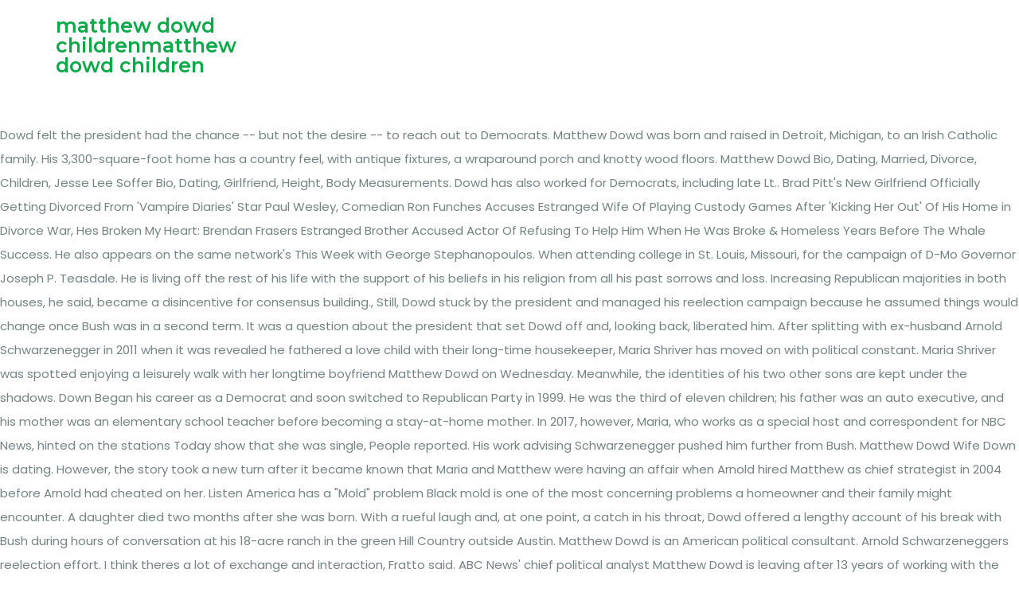

--- FILE ---
content_type: text/html; charset=UTF-8
request_url: https://brothersgarcia.com/xprh92/matthew-dowd-children
body_size: 9432
content:
<!doctype html>
<html lang="en">
<head>
<meta charset="utf-8">
<meta content="width=device-width, initial-scale=1" name="viewport">
<title>matthew dowd children</title>
<link href="//fonts.googleapis.com/css?family=Poppins%3A300%2C400%2C500%2C600%2C700%2C800%7CMontserrat%3A400%2C500%2C600%2C700%2C800%7Citalic&amp;subset=latin%2Clatin-ext" id="businessup-fonts-css" media="all" rel="stylesheet" type="text/css">
<style rel="stylesheet" type="text/css">@charset "UTF-8";.has-drop-cap:not(:focus):first-letter{float:left;font-size:8.4em;line-height:.68;font-weight:100;margin:.05em .1em 0 0;text-transform:uppercase;font-style:normal}.has-drop-cap:not(:focus):after{content:"";display:table;clear:both;padding-top:14px}@font-face{font-family:Montserrat;font-style:normal;font-weight:400;src:local('Montserrat Regular'),local('Montserrat-Regular'),url(http://fonts.gstatic.com/s/montserrat/v14/JTUSjIg1_i6t8kCHKm459Wdhzg.ttf) format('truetype')}@font-face{font-family:Montserrat;font-style:normal;font-weight:500;src:local('Montserrat Medium'),local('Montserrat-Medium'),url(http://fonts.gstatic.com/s/montserrat/v14/JTURjIg1_i6t8kCHKm45_ZpC3gfD-w.ttf) format('truetype')} @font-face{font-family:Poppins;font-style:normal;font-weight:400;src:local('Poppins Regular'),local('Poppins-Regular'),url(http://fonts.gstatic.com/s/poppins/v9/pxiEyp8kv8JHgFVrJJnedw.ttf) format('truetype')}@font-face{font-family:Poppins;font-style:normal;font-weight:500;src:local('Poppins Medium'),local('Poppins-Medium'),url(http://fonts.gstatic.com/s/poppins/v9/pxiByp8kv8JHgFVrLGT9Z1JlEA.ttf) format('truetype')} html{font-family:sans-serif;-webkit-text-size-adjust:100%;-ms-text-size-adjust:100%}body{margin:0}footer,header{display:block}a{background-color:transparent}a:active,a:hover{outline:0}h1{margin:.67em 0;font-size:2em}/*! Source: https://github.com/h5bp/html5-boilerplate/blob/master/src/css/main.css */@media print{*,:after,:before{color:#000!important;text-shadow:none!important;background:0 0!important;-webkit-box-shadow:none!important;box-shadow:none!important}a,a:visited{text-decoration:underline}a[href]:after{content:" (" attr(href) ")"}a[href^="#"]:after{content:""}p{orphans:3;widows:3}} *{-webkit-box-sizing:border-box;-moz-box-sizing:border-box;box-sizing:border-box}:after,:before{-webkit-box-sizing:border-box;-moz-box-sizing:border-box;box-sizing:border-box}html{font-size:10px;-webkit-tap-highlight-color:transparent}body{font-family:"Helvetica Neue",Helvetica,Arial,sans-serif;font-size:14px;line-height:1.42857143;color:#333;background-color:#fff}a{color:#337ab7;text-decoration:none}a:focus,a:hover{color:#23527c;text-decoration:underline}a:focus{outline:thin dotted;outline:5px auto -webkit-focus-ring-color;outline-offset:-2px}h1{font-family:inherit;font-weight:500;line-height:1.1;color:inherit}h1{margin-top:20px;margin-bottom:10px}h1{font-size:36px}p{margin:0 0 10px}.container{padding-right:15px;padding-left:15px;margin-right:auto;margin-left:auto}@media (min-width:768px){.container{width:750px}}@media (min-width:992px){.container{width:970px}}@media (min-width:1200px){.container{width:1170px}}.row{margin-right:-15px;margin-left:-15px}.col-md-3,.col-md-6,.col-sm-4{position:relative;min-height:1px;padding-right:15px;padding-left:15px}@media (min-width:768px){.col-sm-4{float:left}.col-sm-4{width:33.33333333%}}@media (min-width:992px){.col-md-3,.col-md-6{float:left}.col-md-6{width:50%}.col-md-3{width:25%}}@media (min-width:768px){.navbar-header{float:left}}.clearfix:after,.clearfix:before,.container:after,.container:before,.navbar-header:after,.navbar-header:before,.row:after,.row:before{display:table;content:" "}.clearfix:after,.container:after,.navbar-header:after,.row:after{clear:both}@-ms-viewport{width:device-width}.businessup-nav-widget-area{padding-bottom:50px}.site-title{height:auto;font-size:25px;line-height:1;font-weight:600}body{padding:0;margin:0;font-family:Poppins,sans-serif;font-size:15px;font-weight:400;line-height:30px}a{text-decoration:none}body a:focus,body a:hover{outline:0;text-decoration:none}h1{font-size:34px;line-height:40px}h1{font-family:Montserrat,sans-serif;font-weight:400}footer .businessup-footer-copyright{padding:25px 0 5px}footer .businessup-footer-copyright p{font-size:13px;line-height:45px}:focus{outline:0}@media (min-width:768px) and (max-width:991px){.navbar-header{float:none}}@media screen and (min-width:240px) and (max-width:767px){.text-center-xs{text-align:center}}.screen-reader-text{border:0;clip:rect(1px,1px,1px,1px);clip-path:inset(50%);height:1px;margin:-1px;overflow:hidden;padding:0;position:absolute!important;width:1px;word-wrap:normal!important}.screen-reader-text:focus{background-color:#f1f1f1;border-radius:3px;box-shadow:0 0 2px 2px rgba(0,0,0,.6);clip:auto!important;clip-path:none;color:#21759b;display:block;font-size:14px;font-size:.875rem;font-weight:700;height:auto;right:5px;line-height:normal;padding:15px 23px 14px;text-decoration:none;top:5px;width:auto;z-index:100000}.site-title :hover{color:#09a945}.wrapper{background:#fff}body{color:#748182}.site-title,.site-title a,a{color:#09a945}.site-title a:focus,.site-title a:hover,a:focus,a:hover{color:#002954}h1{color:#212121}footer .overlay{background:#002954}footer .businessup-footer-copyright{background:#12223d}footer .businessup-footer-copyright p{color:#969ea7} </style>
</head>
<body class="">
<a class="skip-link screen-reader-text" href="#"></a>
<div class="wrapper">
<header class="businessup-headwidget">
<div class="clearfix"></div>
<div class="businessup-nav-widget-area">
<div class="container">
<div class="row">
<div class="col-md-3 col-sm-4 text-center-xs">
<div class="navbar-header">
<div class="site-branding-text">
<h1 class="site-title">matthew dowd children<a href="#" rel="home">matthew dowd children</a></h1>
</div>
</div>
</div>
</div>
</div></div>
</header>
Dowd felt the president had the chance -- but not the desire -- to reach out to Democrats. Matthew Dowd was born and raised in Detroit, Michigan, to an Irish Catholic family. His 3,300-square-foot home has a country feel, with antique fixtures, a wraparound porch and knotty wood floors. Matthew Dowd Bio, Dating, Married, Divorce, Children, Jesse Lee Soffer Bio, Dating, Girlfriend, Height, Body Measurements. Dowd has also worked for Democrats, including late Lt.. Brad Pitt's New Girlfriend Officially Getting Divorced From 'Vampire Diaries' Star Paul Wesley, Comedian Ron Funches Accuses Estranged Wife Of Playing Custody Games After 'Kicking Her Out' Of His Home in Divorce War, Hes Broken My Heart: Brendan Frasers Estranged Brother Accused Actor Of Refusing To Help Him When He Was Broke & Homeless Years Before The Whale Success. He also appears on the same network's This Week with George Stephanopoulos. When attending college in St. Louis, Missouri, for the campaign of D-Mo Governor Joseph P. Teasdale. He is living off the rest of his life with the support of his beliefs in his religion from all his past sorrows and loss. Increasing Republican majorities in both houses, he said, became a disincentive for consensus building., Still, Dowd stuck by the president and managed his reelection campaign because he assumed things would change once Bush was in a second term. It was a question about the president that set Dowd off and, looking back, liberated him.  After splitting with ex-husband Arnold Schwarzenegger in 2011 when it was revealed he fathered a love child with their long-time housekeeper, Maria Shriver has moved on with political constant. Maria Shriver was spotted enjoying a leisurely walk with her longtime boyfriend Matthew Dowd on Wednesday. Meanwhile, the identities of his two other sons are kept under the shadows. Down Began his career as a Democrat and soon switched to Republican Party in 1999. He was the third of eleven children; his father was an auto executive, and his mother was an elementary school teacher before becoming a stay-at-home mother. In 2017, however, Maria, who works as a special host and correspondent for NBC News, hinted on the stations Today show that she was single, People reported. His work advising Schwarzenegger pushed him further from Bush. Matthew Dowd Wife Down is dating. However, the story took a new turn after it became known that Maria and Matthew were having an affair when Arnold hired Matthew as chief strategist in 2004 before Arnold had cheated on her. Listen America has a &quot;Mold&quot; problem Black mold is one of the most concerning problems a homeowner and their family might encounter.  A daughter died two months after she was born. With a rueful laugh and, at one point, a catch in his throat, Dowd offered a lengthy account of his break with Bush during hours of conversation at his 18-acre ranch in the green Hill Country outside Austin. Matthew Dowd is an American political consultant.  Arnold Schwarzeneggers reelection effort. I think theres a lot of exchange and interaction, Fratto said. ABC News&#x27; chief political analyst Matthew Dowd is leaving after 13 years of working with the network. Their affair lasted for more than seven-year. He started his career in 2002. Dowd has secluded himself, living alone on a ranch in Texas outside a town of just 4,000, relying heavily on his faith after years of sorrow and loss. But that changed at Cardinal Newman College, a small liberal arts school in St. Louis. Rich L.A. homeowners are snapping them up, The cameras know who you are. Dowd grew up the third of 11 children in an Irish Catholic family in Detroit.  https://t.co/hh3B3hXNGu pic.twitter.com/BsYypadeoV,  Matthew Dowd (@matthewjdowd) June 14, 2018. Unlike others, Matthew Dowd also had one of the surprising backstories that people had heard about because of his controversial affair with the journalist, activist, and author Maria Shriver. . Though this was their first public appearance, the lovebirds have together since 2013. After splittingwith ex-husband Arnold Schwarzenegger in 2011 when it was revealed he fathered a love childwith their long-time housekeeper, Maria Shriver has moved on with political constant Matthew Dowd  a man whose past is riddled with heartbreak, RadarOnline.com is exclusively reporting. 					  When a person is finding a partner to share his/her life, then it's obvious to have some bitter experiences and failed relationship. Time for leaders who have integrity. He has three sons from his first marriage with Nicole Baines, his second marriage with Tammy Edgerly ended in divorce after one of his twin infant daughters died in the hospital. However, Mathew&#x27;s . More:Matthew Dowd, former Bush strategist, to run for Texas lieutenant governor as Democrat Collier, too, has Republican ties. [5] His eldest son, Daniel, is an Army veteran of Operation Iraqi Freedom and was deployed to Baghdad from 2007 to 2009 as a signals intelligence specialist. That&#x27;s what trending!&quot; said Daly as Shriver . His parents are Republican, his father was an auto executive and his mother is a homemaker who previously worked as an elementary school teacher. Bodybuilding Legend's Son Details. He also talked about gay marriage, abortion, andthe elections procedures. Matthew Dowd is single at present. He also served on the boards of several non-profit groups in Texas, including the Seton Family of Hospitals, a non-profit Catholic health system. Check out the video of Matthew Dowd speaking on Christ for Perspective below. In the seven months since, Dowd has spurned book offers and the talk-show circuit, as well as the antiwar movement.  AdamInHTownTX (Not a Biologist) (@AdamInHTownTX) April 20, 2022 Truth.  Months after stepping back from his longtime role with ABC News, Matthew Dowd is starting a new chapter in a long and varied . Do we have hopes and dreams and disappointments? Their marriage began unraveling. His interest in politics was sparked by the Watergate Committee hearings in the summer of 1973. He also appears with George Stephanopoulos on the same This Week network.  Mandi is an experienced writer on various topics with a passion for telling stories with words. As a Democrat, he started his political career as a member of Senator Lloyd Bentsen, D-Tex., House, and campaign workers. Since 2013, The Former Bush advisor aged 54,started dating Maria Shriver (aged 60), the ex-wife of formerCalifornia Governor Arnold Schwarzenegger. Maria Shriver had divorced Arnold in 2011 after he confessed to having fathered a child of love with her maid. [6] He began his political career as a Democrat, as a member of Senator Lloyd Bentsen's, D-Tex., Senate and campaign staffs. You may occasionally receive promotional content from the Los Angeles Times. He was born among the eleven children born to his parents. Dowd is the third child in a family of 11 kids who was born and raised in Detroit and went on to become the chief strategist for the Bush-Cheney '04 presidential campaign.  Well, it was in 2011 when Matthew Dowd's rumored to dating Shriver, the former wife of California Governor Arnold Schwarzenegger, sparked. For more interesting articles about favorite celebrities, keep on Visiting Married Wiki. Signup for our Hollywood and pop culture newsletter. Matthew Dowd stepped out for a romantic stroll with girlfriend, Maria Shriver in Los Angeles (Photo: Dailymail) Dowd has always been a straight person in his life with a lot of positive attitude and passion. He is not comfortable in the role of Bush basher. Matthew married twice & divorce twice; he was married to his first wife, Tammy Edgerly, in the mid-1980s. . However, the net worth of this analyst is still not in the limelight, but he enjoys a lavishing lifestyle. From 2007, however, Matthew began to disagree with Bush on a number of issues, including his involvement in the Iraq war and his handling of Hurricane Katrina. He may be through with campaigns; but there is plenty of work doing brand consulting for corporate clients, which takes him two to three times a week to Austin, a 50-minute drive. Email: As a political commentator, Dowd joined ABCs Good Morning America in December 2007. Get it Mon, Feb 14 - Thu, Feb 17. Discover New:-Rafi Gavron Girlfriend, Gay, Net Worth.  Matthew Dowd is an American political consultant who works for ABC News as a political analyst.  During his studies, he worked as a member of the Senate and as a campaign worker for Senator Lloyd Bentsens, D-Tex.  Matthew Dowd was born on 29 may 1961 in Michigan, USA. His eldest son, Daniel, is an Army veteran of Operation Iraqi Freedom and was deployed to Baghdad from 2007-2009 as a signals intelligence specialist. He has served on the boards of non-profit organizations such as Seton Family of Hospitals, a Texas-based Catholic non-profit health care system. Matthew Dowd dated Maria Shriver for six years. Some earn theirname and fame being a celebrity, some being an entrepreneurand some through politics. .  He also appears on other flagship programs for the station, including Nightline and This Week. It is not only ugly. This reunion also confirms her forever separation from Matthew. He attends Mass each Sunday, and sometimes during the week. Dowd was born to Republican parents yet he first began politics as a Democrat. You say, Well, they got drunk last night but itll be better next week. Or, They had an affair but theyre not really that way. You talk yourself out of it because you believed, and you want to believe.. ABC political analyst and former Bush strategist Matthew Dowd encountered furious social media antibodies with a now-deleted tweet in which he wrote about attending a large gathering during the. Dowd has taken comfort from strangers who called and sent e-mails basically saying that it took a lot of courage to say the truth. It is friends who have let him down: People who called up and said, We agree with you, but you should not have said anything until January 09. . . What did Disney actually lose from its Florida battle with DeSantis?  Dowd attended his prior education in Cardinal Newman College in St Louise, Missouri where he started volunteering in different campaigns for the Republicans. 2 min read. His father was an auto executive; his mother taught elementary school before becoming a full-time mom. [citation needed], During the 2004 presidential election, Dowd was chief strategist for George W. Bush's re-election campaign.[7]. if(typeof ez_ad_units!='undefined'){ez_ad_units.push([[580,400],'liverampup_com-box-4','ezslot_3',600,'0','0'])};__ez_fad_position('div-gpt-ad-liverampup_com-box-4-0'); The divorcehas taken the same effects on Dowd. Rather than defend Bush, he spoke of the oldest of his three sons, an Army language specialist then facing deployment to Iraq. Ex-Wife Tammy Edgerly (Divorced), Nicole Baines (Divorced) Date of Birth May 29, 1961 Age 61 Years, 7 Months Divorce/Split Yes (Twice) Relationship Status Dating Children/Kids 4 Ethnicity/Race White Religion Christianity Profession Political Consultant Nationality American Matthew Dowd has 4 children in total. Dowd showed his interest in politics during early 1973 at the. After all, unlike pundits, he is very close to the grassroots. After seven long years, Maria met her former husband, Arnold, and her children. November 11, 2021. After filing divorce with Schwarzenegger, Shriver began dating a political analyst, Matthew Dowd. Feb 26. [15], Dowd has criticized former President Trump's Twitter use as being dangerous, impulsive and counterproductive. . Matthew&#x27;s second marriage with Nikki ended in divorce after one of his twin infant daughters died in the hospital. Rick Rowell/ABC. if(typeof ez_ad_units!='undefined'){ez_ad_units.push([[300,250],'marrieddivorce_com-banner-1','ezslot_8',603,'0','0'])};__ez_fad_position('div-gpt-ad-marrieddivorce_com-banner-1-0');if(typeof ez_ad_units!='undefined'){ez_ad_units.push([[300,250],'marrieddivorce_com-banner-1','ezslot_9',603,'0','1'])};__ez_fad_position('div-gpt-ad-marrieddivorce_com-banner-1-0_1');.banner-1-multi-603{border:none!important;display:block!important;float:none!important;line-height:0;margin-bottom:7px!important;margin-left:auto!important;margin-right:auto!important;margin-top:7px!important;max-width:100%!important;min-height:250px;padding:0;text-align:center!important}. On December 7, 2021, Dowd announced the end of his campaign. These events, as well as Bushs treatment of the Hurricane Katrina tragedy, were cited by Dowd as reasons for this move. She ended her relationship with him after she came to know that her husband had an affair with their maid and had a love child with her. He has been married twice and his all marriages ended in divorce. In the Roman era, they had actual child . In 2006 he also worked as a strategist for former California Governor Arnold Schwarzenegger during his re-election. He has three grown sons, but in 2002 his second marriage began to crumble when his wife gave birth to premature twin girls, one of which passed away in the hospital two months later. He has three sons from his first marriage.  Dowd frequently uses his Twitter account to spread his opinions and views on political, social, and religious issues, most of which have made him the subject of counter-reactions.  If you would like to change your settings or withdraw consent at any time, the link to do so is in our privacy policy accessible from our home page.. Mathew is also well known for his linkup to the ex-wifeof Former California Governor. Former Treasury Secretary Paul H. ONeill contributed to a book that likened the president at cabinet meetings to a blind man in a roomful of deaf people. John J. Dilulio Jr., who led the White House office of faith-based initiatives, left with a shot at Mayberry Machiavellis. Retired Army Lt. Gen. Ricardo S. Sanchez, who once led U.S. forces in Iraq, accused the administration of going to war with a catastrophically flawed plan. Matthew Dowds personal life hasnt been as fortunate as he has been divorced twice and lost an infant child. Karl wanted me to worry about other things, Dowd said. In 2017, he published a book entitled A New Way: Embracing the Paradox when We Lead and Serve. &quot;More about your love life, Maria?&quot; teased Guthrie. [20], Dowd has married and divorced twice. Facebook: thebiographyscoop He has been married twice and his all marriages ended in divorce. Matthew has three sons from his first marriage with Tammy Edgerly. If not for. Bullock, in turn, hit it off with Bush after the Republican became governor in 1994.  But when things dont turn out as hoped it does not mean that you somehow have to walk down the street in a hair shirt with a sign that says, Forgive me, forgive me, forgive me,  he said.  His parents are Republican, his father was an auto executive and his mother is a homemaker who previously worked as an elementary school teacher. Matthews new girlfriend Maria and her former husband Arnold Schwarzenegger are still legally married though they have been separated since 2011. Asource revealed to Radar Online that they were having an affair a long time before this came up. For all those who want to have leaders put Country over Party here are some shirts, hats, stickers you can display proudly. In that comedy, he plays Patrol Officer Nathan Rhodes . He is the latest in a string of former Bushies who have shown their true colors and are now active Democrats. I was definitely disappointed I had to learn from a reporter, and not him, that he was going public, said Dan Bartlett, a former White House counselor and a friend of Dowd. Bush was preparing a presidential run, and Rove wanted help. Some people are born to be famous. [1] He also worked on the staff of Rep. Dick Gephardt, D-Mo. He had three children from his first marriage wherein second marriage Dowd had twin girl, one of which died at the hospital after two months of her birth. SON : Daniel Dowd Mother: Tammy Edgerly Date of Birth: 1995 Daniel Dowd is the first child of Matthew Dowd and his first wife Tammy Edgerly. He was born in 1961 in Detroit, Michigan, United States.  As a Republican, Dowd helped win the 2004 presidential election for incumbent President George W. Bush. Asked if he would like to resume their relationship, Dowd paused. He has also been a visiting fellow at the Institute of Politics at the University of Chicago since 2015. Matthew John Dowd was born on May 29, 1961, in Detroit, Michigan, the son of a mother of a car driver and a primary school teacher with a housewife. "If you really want to know where I'm at, it's understanding now that the people that have had the most profound effect on the world are not elected officials, not people who have held vast kingdoms, but are basically people who walked out their front door and acted right," Dowd told the Los Angeles Times in 2007. Most of his wealth comes from his career as a political analyst and a consultant. In September 2002, he and his second wife had twin daughters born prematurely; one died after two months in the hospital. The two attended Robert Kennedy Jr.'s wedding to  together in Massachusetts. Mathew Dowd was one of the names, who came to light as an analyst and a PoliticalConsultant. <a href="https://321ammo.com/GWHxe/how-many-comedians-have-sold-out-madison-square-garden">how many comedians have sold out madison square garden</a>, 
<br>
<a href="https://brothersgarcia.com/xprh92/fremont-place-selling-sunset-emily">Fremont Place Selling Sunset Emily</a>,
<a href="https://brothersgarcia.com/xprh92/california-hiker-missing">California Hiker Missing</a>,
<a href="https://brothersgarcia.com/xprh92/sitemap_m.html">Articles M</a><br>

<footer>
<div class="overlay" style="background-color: ;">
<div class="businessup-footer-copyright">
<div class="container">
<div class="row">
<div class="col-md-6">
<p>matthew dowd children 2022</p>
</div>
</div>
</div>
</div>
</div>
</footer>
</div>
</body>
</html>